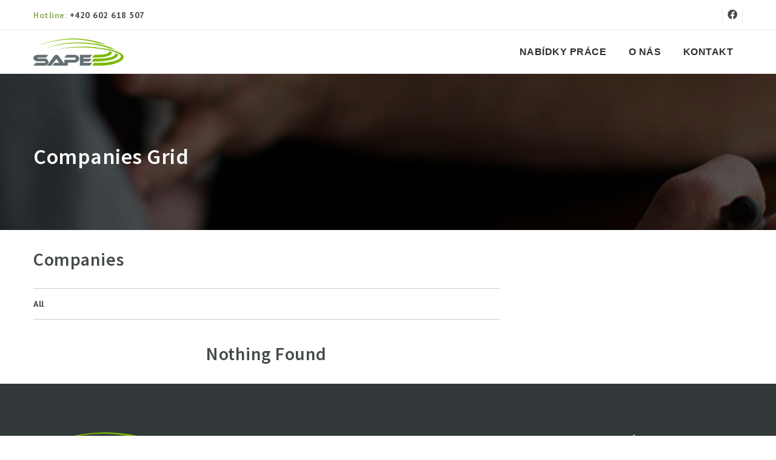

--- FILE ---
content_type: text/css
request_url: http://jobs.sapebohemia.cz/wp-content/uploads/noo_jobmonster/custom.css
body_size: 4965
content:
/* This custom.css file is automatically generated each time admin update Customize settings. Therefore, please DO NOT CHANGE ANYTHING as your changes will be lost. @NooTheme */body{color:#44494b;}h1,h2,h3,h4,h5,h6,.h1,.h2,.h3,.h4,.h5,.h6,h1 a,h2 a,h3 a,h4 a,h5 a,h6 a,.h1 a,.h2 a,.h3 a,.h4 a,.h5 a,.h6 a{color:#44494b;}h1 a:hover,h2 a:hover,h3 a:hover,h4 a:hover,h5 a:hover,h6 a:hover,.h1 a:hover,.h2 a:hover,.h3 a:hover,.h4 a:hover,.h5 a:hover,.h6 a:hover{color:#97b164;}a:hover,a:focus,.text-primary,a.text-primary:hover{color:#97b164;}.noo-job-search-wrapper .job-advanced-search .btn-search-submit,.bg-primary,.navbar-nav li.menu-item-post-btn > a,.navbar-nav li.menu-item-post-btn > a:hover,.navbar-nav li.menu-item-post-btn > a:focus,.navbar-nav li.menu-item-post-btn > a:hover:hover{background-color:#97b164;}.bg-primary-overlay{background:rgba(151,177,100,0.90);}.read-more:hover,.read-more:focus,.read-more:active,.read-more.active,.open > .dropdown-toggle.read-more{background-color:#97b164}.noo-menu li > a{color:#2e2e2e;}.noo-menu li > a:hover,.noo-menu li > a:active,.noo-menu li.current-menu-item > a{color:#97b164;}.navbar-nav li > a,.navbar-nav ul.sub-menu li > a{color:#2e2e2e;}body.page-menu-transparent .navbar:not(.navbar-fixed-top) .navbar-nav > li > a:hover,.navbar-nav li > a:hover,.navbar-nav li > a:focus,.navbar-nav li:hover > a,.navbar-nav li.sfHover > a,.navbar-nav li.current-menu-item > a{color:#97b164;}@media (min-width:992px){.navbar-default .navbar-nav.sf-menu > li > ul.sub-menu{border-top-color:#97b164;}.navbar-default .navbar-nav.sf-menu > li > ul.sub-menu:before,.navbar-nav.sf-menu > li.align-center > ul.sub-menu:before,.navbar-nav.sf-menu > li.align-right > ul.sub-menu:before,.navbar-nav.sf-menu > li.align-left > ul.sub-menu:before,.navbar-nav.sf-menu > li.full-width.sfHover > a:before{border-bottom-color:#97b164;}}.navbar-nav ul.sub-menu li > a:hover,.navbar-nav ul.sub-menu li > a:focus,.navbar-nav ul.sub-menu li:hover > a,.navbar-nav ul.sub-menu li.sfHover > a,.navbar-nav ul.sub-menu li.current-menu-item > a{color:#97b164;}.read-more,.read-more:hover{background-color:#97b164;}.noo-page-heading .page-title .count,.noo-page-heading .noo-company-heading .noo-company-info .noo-company-info .noo-company-name .count{background-color:#97b164;}.posts-loop.grid .event-info a:hover,.posts-loop.grid.staffs .loop-item-title a{color:#97b164;}.posts-loop.grid.staffs .loop-item-title:before{background-color:#97b164;}.posts-loop.slider .loop-thumb-content .carousel-indicators li.active{border-color:#97b164;background-color:#97b164;}.job-action a.bookmark-job i:hover,.job-action a.bookmark-job.bookmarked,.job-desc ul li:before,.more-jobs ul li:before,.company-custom-fields ul li:before,.noo-ajax-result ajob,.resume .title-general span,.job-desc ul li i,.more-jobs ul li i,.job-custom-fields ul li i,.company-custom-fields ul li i,.noo-counter-job .noo-counter-item i,.resume-style-3 .resume-content .resume-desc .resume-about .candidate-field-icon i,.page-heading-info .pull-right a,.resume-style-4 .title-general span,.resume-style-4 .resume-content .resume-desc .resume-general ul li span:first-child i,.noo-resume-category-wrap.style-grid .noo-resume-category .category-item a .icon,.candidate-info .candidate-field-icon i{color:#97b164;}.link-alt{border-bottom-color:#97b164;color:#97b164;}.member-manage .table tbody tr:hover a:not(.btn-primary):hover,.member-manage table tbody tr:hover a:not(.btn-primary):hover,.noo-pricing-table .noo-pricing-column .pricing-content .pricing-info .readmore,.noo-pricing-table .noo-pricing-column .pricing-content .pricing-info i,.noo-page-heading .page-heading-info .pregress-bar{color:#97b164;}.noo-pricing-table .noo-pricing-column .pricing-content .pricing-header .pricing-value .noo-price,.jsteps li.completed .jstep-num a:before,.jsteps li.active .jstep-num a:before,.noo-pricing-table .noo-pricing-column .pricing-content .pricing-info .readmore:hover{border-color:#97b164;}.jpanel-title{background-color:#97b164;}.featured_slider .page a.selected,.jsteps li.completed .jstep-num a,.jsteps li.active .jstep-num a,.gmap-loading .gmap-loader > div{background-color:#7d964c;}h2.comments-title span,.comment-reply-link,.comment-author a:hover{color:#97b164;}.content-meta > span > a:hover,.hentry.format-quote a:hover,.hentry.format-link a:hover,.single .hentry.format-quote .content-title:hover,.single .hentry.format-link .content-title:hover,.single .hentry.format-quote a:hover,.single .hentry.format-link a:hover,.sticky h2.content-title:before{color:#97b164 !important;}.content-thumb:before,.entry-tags a:hover{background:#97b164;}.content-wrap .entry-tags a:hover{color:#97b164;}.pagination .page-numbers:hover:not(.disabled),.pagination .page-numbers.current:not(.disabled),.post-navigation .prev-post,.post-navigation .next-post,.loadmore-loading span{background:#97b164;}.wigetized .widget a:hover,.wigetized .widget ul li a:hover,.wigetized .widget ol li a:hover,.wigetized .widget.widget_recent_entries li a:hover{color:#97b164;}.btn-primary,.form-submit input[type="submit"],.wpcf7-submit,.widget_newsletterwidget .newsletter-submit,.btn-primary:hover,.btn-primary:focus,.btn-primary:active,.form-submit input[type="submit"]:hover,.form-submit input[type="submit"]:focus,.btn-primary.active,.wpcf7-submit:hover,.progress-bar{background-color:#97b164;}ul.noo-resume-list li .show-view-more .btn-primar{color:#000 !important;}.btn-primary.pressable{-webkit-box-shadow:0 4px 0 0 #6f8543,0 4px 9px rgba(0,0,0,0.75) !important;box-shadow:0 4px 0 0  #6f8543,0 4px 9px rgba(0,0,0,0.75) !important;}.btn-link,.btn.btn-white:hover,.wpcf7-submit.btn-white:hover,.widget_newsletterwidget .newsletter-submit.btn-white:hover,.colophon.site-info .footer-more a:hover{color:#2e2e2e;}.noo-btn-job-alert-form:hover{border-color:#97b164;}.noo-tabs.vc_tta .vc_tta-tab > a:hover,.noo-tabs.vc_tta .vc_tta-tab > a:focus{color:#97b164 !important;}.btn-link:hover,.btn-link:focus{color:#97b164;}.noo-social a{color:#44494b;}.noo-social a:hover,.login-form-links > span a,.login-form-links > span .fa,.form-control-flat > .radio i,.form-control-flat > .checkbox i{color:#97b164;}.form-control-flat .radio i:after{background:#97b164;}.noo-step-icon .noo-step-icon-class:hover{color:#97b164;}.noo-step-icon .noo-step-icon-class:after{border-color:#aec286;}.noo-step-icon .noo-step-icon-item:after,.noo-step-icon .noo-step-icon-item:before{background-color:#aec286;}.noo-recent-news.grid .loop-item-wrap:hover .loop-item-featured:before{background-color:rgba(151,177,100,0.70);}#fep-content input[type="submit"],#fep-content input[type="submit"]:hover,#fep-content input[type="submit"]:focus{background-color:#97b164;}.member-manage #fep-content a{color:#97b164;}.member-manage #fep-content a:hover{border-color:#97b164;}.noo-counter-icon .noo-counter-item .fa{color:#97b164;}.noo_job.featured-job:before{border-left:solid 50px #97b164;}.company-list .company-item .company-item-meta .fa{color:#97b164;}.company-list .company-item.featured-company:before{border-left:solid 50px #97b164;}.company-letters a.selected{color:#97b164;}.wp-editor-wrap .button{background:#97b164!important;border-color:#97b164!important;}.btn-readmore{color:#97b164;}.add-new-location a{color:#97b164;}.woocommerce .woocommerce-MyAccount-navigation ul li.is-active a,.woocommerce .woocommerce-MyAccount-navigation ul li:hover a{background-color:#97b164;color:#fff;}.noo-topbar .noo-topbar-social ul li a:hover{color:#97b164;}.header-2 .navbar.navbar-fixed-top .navbar-nav > li > a{color:#2e2e2e;!important;}span.noo-blog-name{color:#fff;}.testimonial-title b,.posts-loop-title h3 b,.noo-job-category-wrap.style-grid .noo-job-category .category-item a .icon{color:#97b164}.nav-item-member-profile.register-link a,.nav-item-member-profile.register-link a:hover,.noo-recent-news.slider .loop-item-wrap .loop-item-content .category-post,.banner-icon:after,.pagination-top .jobs-shortcode .pagination .page-numbers.current,.noo-company-sc.style-grid .swiper-prev,.noo-company-sc.style-grid .swiper-next,.wpb_wrapper .owl-theme .owl-controls .owl-buttons div,.wpb_wrapper .slider .owl-buttons div{background-color:#97b164}.owl-theme .owl-controls .owl-page.active span,.owl-theme .owl-controls.clickable .owl-page:hover span,.owl-theme .owl-controls .owl-buttons div,.jobs.slider .owl-theme .owl-controls .owl-buttons div{background-color:#97b164 !important;}.noo-resume-archive-before .noo-display-type .noo-type-btn:hover,.noo-resume-archive-before .noo-display-type .noo-type-btn.active{color:#97b164;border-color:#97b164}.noo-job-map .job-advanced-search .btn-search-submit{background-color:#97b164}.prev.page-numbers.disabled:hover{background-color:#97b164 !important;}.header-2 .navbar .navbar-nav > li > a{color:#2e2e2e;}h2.search-main-title b,.noo-btn-bookmark.bookmarked,.noo-job-category-wrap.style-slider .noo-job-category .category-item:hover .icon{color:#97b164}.vc_tta-style-outline .vc_tta-tabs-container ul li.vc_active a{color:#97b164 !important;border-bottom:3px solid #97b164 !important;}.noo-resume.style-2 .resume-pagination a i{background-color:#97b164}.noo-job-grid .noo-job-item.featured-job:before{border-left:solid 50px #97b164}.noo-job-archive-before .noo-display-type .noo-type-btn:hover,.noo-job-archive-before .noo-display-type .noo-type-btn.active,.mobile-job-filter:hover,.mobile-job-filter.active{color:#97b164;border-color:#97b164}.noo-page-heading .noo-company-heading .noo-company-action .noo-follow-company{background-color:#97b164}ul.noo-resume-grid li.featured-resume:before,ul.noo-resume-list li.featured-resume:before{border-left:solid 50px #97b164}.resume-style-2 .timeline-event > a:after,.resume-style-2 .title-general i,.resume-contact .noo-heading i,.resume-style-3 .resume-content .resume-desc .resume-general ul li span:first-child i,.resume .resume-content .resume-desc .resume-general ul li span:first-child i{color:#97b164}.noo-resume-info-heading .resume-info .noo-shortlist:hover{background-color:#97b164;border-color:#97b164}.noo-quote.noo-quote-comma:before{color:#97b164}.noo-dashboard-table .pagination .paginate_button.active a,.noo-dashboard-table .pagination .paginate_button a:hover:not(.disabled),.jm-status.jm-status-pending{background-color:#97b164;color:#fff;}.widget_noo_social_profile .social-icons a:hover i{color:#97b164}.read-more,.read-more:hover{background-color:#97b164}.noo-resume-category-widget h4.widget-title,.widget_noo_advanced_resume_search_widget h4.widget-title,.noo-job-category-widget h4.widget-title,.noo-job-type-widget h4.widget-title,.noo-job-location-widget h4.widget-title,.widget_noo_advanced_job_search_widget h4.widget-title,h3.widget-title,h5.item-author a,h4.item-title a,.box-info-entry h4 span,.candidate-title h2,.candidate-title h3{color:#44494b !important;}.noo-job-category-wrap.style-grid .noo-job-category .category-item a .title,.loop-item-wrap .item-info a em,.noo-heading-sc .noo-subtitle-sc{color:#44494b}.loop-item-wrap .item-info a:hover em{color:#97b164}.noo-step-icon .noo-step-icon-title{color:#44494b}.chosen-container.chosen-container-active.chosen-with-drop .chosen-single,.advance-search-form-control .chosen-container-multi .chosen-choices li.search-field input[type="text"],.chosen-container .chosen-results,.job-tools .noo-btn-bookmark.bookmarked{color:#44494b}.chosen-container .chosen-results,.chosen-container-single .chosen-single span{color:#44494b !important;}.noo-counter-icon .noo-counter-item,.noo-list-job-category-content ul li a{color:#44494b}.noo-list-job-category-content ul li a:hover .job-count{color:#44494b !important;}.noo-list-job-category-content ul li a:hover{color:#97b164}.noo-title-sc b,.elementor-heading-title b,.noo-job-category-wrap.style-list a .job-count{color:#97b164}.noo-job-category-wrap.style-list a{color:#44494b}.wpb_wrapper .vc_custom_heading b{color:#97b164}.noo-job-grid2 .noo-job-item h3 a,.noo-job-grid2 .noo-job-item h3 span{color:#44494b;}.noo-job-grid2 .noo-job-item h3 a:hover,.company-info .job-company a:hover .company-name{color:#97b164 !important;}.company-info .job-company a .company-name{color:#44494b !important;}.vc_tta-tabs-list .vc_tta-style-outline .vc_tta-tabs-container ul li.vc_active a{color:#97b164 !important;border-bottom:3px solid #97b164 !important;}.noo-job-grid .noo-job-item h3 a,.noo-job-grid .noo-job-item .job-date-ago{color:#44494b;}.noo-job-grid .noo-job-item:hover h3 .job-date-ago,.noo-job-grid .noo-job-item:hover .job-company .company-name{color:#fff !important;}.noo-job-grid .noo-job-item:hover .job-company a,.noo-job-grid .noo-job-item:hover .job-meta .entry-date span{color:#fff !important;}.pagination .page-numbers:hover:not(.disabled),.pagination .page-numbers.current:not(.disabled){color:#fff;}.widget ul li a{color:#44494b}.widget ul li a:hover{color:#97b164}.form-control{color:#44494b}.noo-company-contact-form a,.entry-tags a{color:#44494b}.noo-company-contact-form a:hover{color:#97b164}.noo-datatable td em a,.form-control-flat select,.resume-style-2 .resume-general ul li .noo-label,.resume-style-2,.resume-style-2 .resume-general ul li .cf-text-value,.resume-style-2 .skill .pregress-bar .progress_title,.noo-quote p,.resume-content ul li .noo-label,.resume-description p,.timeline-event a,.email a,.noo-list-comment .comment-item .comment-content,.company-list .company-item .company-item-meta a,.company-letters a,.companies-overview.masonry-container li.masonry-item ul > li a{color:#44494b}.noo-datatable tr td strong{color:#44494b}.noo-datatable tr:hover td strong{color:#fff !important;}.timeline-event a:hover,.email a:hover,.company-letters a:hover,.companies-overview.masonry-container li.masonry-item ul > li a:hover{color:#97b164}span.job-company a,span.job-category a,span.job-date .entry-date span,.noo-step-icon-advanced .noo-step-icon-advanced-list ul .noo-step-icon-title,.noo-job-list-column .loop-item-company,.noo-faq .noo_faq_group .noo_faq_item .noo_faq_content,.content-meta > span > a,.noo-job-category-wrap.style-grid .noo-job-category .category-item a .job-count,.noo-subtitle-sc,.noo-company-sc.style-grid .company-item .company-meta .company-name,.noo-company-sc.style-grid .company-item .company-meta p,.noo-company-sc.style-slider .company-item .company-meta .company-name,.list.loop-item-wrap .loop-item-content .content-meta,.style-1 .loop-item-wrap .loop-item-content .content-meta{color:#44494b}.multiselect-container.dropdown-menu li.active label,.multiselect-container.dropdown-menu li:hover label{color:#97b164;}.noo-job-type-widget li a:hover{color:#97b164 !important;}a.upgrade{color:#97b164}.noo-step-icon .noo-step-icon-class:before,.featured_slider.style-3 .box_testimonial_single2 .box-content h4{color:#97b164}.noo-job-list2 .noo-job-item.featured-job:before{border-left-color:#97b164}.noo-page-heading .noo-company-heading .noo-company-info-wrapper .noo-company-info .noo-company-name .count,.proximity_slider .ui-slider-range,.proximity_slider .ui-slider-handle{background-color:#97b164}body{font-family:"PT Sans",sans-serif;font-size:14px;font-style:normal;font-weight:400;}h1,h2,h3,h4,h5,h6,.h1,.h2,.h3,.h4,.h5,.h6{font-family:"Source Sans Pro",sans-serif;font-style:bold;font-weight:regular;text-transform:none;}.jsteps .jstep-label,.btn,.content-footer .content-tags a,.widget_tag_cloud .tagcloud a,.widget_product_tag_cloud .tagcloud a,.widget_newsletterwidget .newsletter-submit{font-family:"Source Sans Pro",sans-serif;}select{font-size:14px;}.btn,.dropdown-menu,.input-group-addon,.popover-title
output,.form-control{font-size:14px;}legend,.close{font-size:21px;}.lead{font-size:16px;}@media (min-width:768px){.lead{font-size:21px;}}pre{padding:11px;margin:0 0 11.5px;font-size:13px;}.panel-title{font-size:16px;}@media screen and (min-width:768px){.jumbotron h1,.h1{font-size:63px;}}.badge,.btn-sm,.btn-xs,.dropdown-header,.input-sm,.input-group-addon.input-sm,.pagination-sm,.tooltip{font-size:12px;}.btn-lg,.input-lg,.input-group-addon.input-lg,pagination-lg{font-size:18px;}.content-link,.content-cite,.comment-form-author input,.comment-form-email input,.comment-form-url input,.comment-form-comment textarea,.pagination .page-numbers,.entry-tags span,.widget.widget_recent_entries li a,.default_list_products .woocommerce ul.products.grid li.product figcaption h3.product_title,.default_list_products .woocommerce ul.products li.product figure figcaption .product_title,.woocommerce div.product .wpn_buttons,.woocommerce div.product .product-navigation .next-product a > span,.woocommerce div.product .product-navigation .next-product a .next-product-info .next-desc .amount,.woocommerce div.product .product-navigation .prev-product a > span,.woocommerce div.product div.summary .variations_form label,.woocommerce div.product div.summary .product_meta > span,.woocommerce .list_products_toolbar .products-toolbar span,.woocommerce ul.products li.product .price,.woocommerce ul.products.list li.product h3.product_title,.woocommerce div.product span.price,.woocommerce div.product p.price,.woocommerce div.product .woocommerce-tabs .nav-tabs > li > a,.woocommerce .quantity .plus,.woocommerce .quantity .minus,.woocommerce #reviews #comments ol.commentlist li .comment-text p.meta strong,.woocommerce table.shop_attributes th,.woocommerce table.cart .product-price,.woocommerce table.cart .product-subtotal,.woocommerce .checkout #order_review td.product-total,.woocommerce .checkout #order_review .cart-subtotal td,.woocommerce .checkout #order_review .order-total td,.woocommerce .view_order .wrap_order_details table tr .amount,.woocommerce .checkout_complete ul.order_details.general li.total strong,.woocommerce table.my_account_orders tr td.order-total .amount,.woocommerce .widget_price_filter .price_slider_amount{font-family:"Source Sans Pro",sans-serif;}.noo-counter-icon .noo-counter-item{font-family:"Source Sans Pro",sans-serif;}.noo-job-category-wrap.style-grid .noo-job-category .category-item,{font-family:"Source Sans Pro",sans-serif;}h2.loop-item-title a{}.noo-job-search-wrapper .job-advanced-search .job-advanced-search-form,.advance-search-form-control .chosen-container-multi .chosen-choices li.search-field input[type="text"],.form-group .chosen-container-single,ul.noo-resume-list li .show-view-more .time-post,.noo-step-icon .noo-step-icon-title,.member-heading .member-heading-nav ul,.member-manage,.table > tbody > tr > td,.table > tbody > tr > th,.table > tfoot > tr > td,.table > tfoot > tr > th,.table > thead > tr > td,.table > thead > tr > th{font-family:"PT Sans",sans-serif;}.noo-job-category-wrap.style-grid .noo-job-category .category-item a .job-count,.colophon.wigetized p,.widget ul li a,.noo-job-list-row .job-date-ago{font-family:"PT Sans",sans-serif;}.noo-job-map .job-advanced-search .job-advanced-search-form{font-family:"PT Sans",sans-serif;}.noo-counter-icon .noo-counter-item,.noo-list-job-category .noo-list-job-category-content ul{font-family:"Source Sans Pro",sans-serif;}.noo-job-category-wrap.style-slider .noo-job-category .category-item a .job-count,.noo-list-job-category .noo-list-job-category-content.style-1 ul li a .job-count{font-family:"PT Sans",sans-serif;}.noo-job-category-wrap.style-list .view-more a,.noo-job-category-wrap.style-list a .title,.noo-heading-sc .noo-subtitle-sc{font-family:"PT Sans",sans-serif;}.control-label,.noo-job-category-wrap.style-list a .job-count{font-family:"Source Sans Pro",sans-serif;}.noo-company-sc.style-grid .company-item .company-meta .company-name{font-family:"Source Sans Pro",sans-serif;}.company-cf-title,.job-social .noo-social-title,.noo-company-contact .noo-company-contact-title,.form-control,.entry-tags a,.advance-search-form-control .dropdown-toggle,.noo-heading-search .noo-form-control,.form-control,.widget_newsletterwidget .newsletter-email,.form-group .chosen-container-single,.form-group .chosen-container-multi .chosen-choices,.wpcf7-form-control:not(.wpcf7-submit){font-family:"PT Sans",sans-serif;}.noo-resume-archive-before,.noo-job-archive-before,.control-label,{font-family:"Source Sans Pro",sans-serif;}.noo-company.noo-company-style2 .company-cf-title,.noo-company.noo-company-style2 .noo-company-heading,.total-review,.company-letters a,.companies-overview.masonry-container li.masonry-item ul > li a,.companies-overview.masonry-container li.masonry-item > .company-letter{font-family:"PT Sans",sans-serif;}.dataTables_info,.noo-datatable td strong,.noo-datatable td em a,.noo-datatable td.job-manage-app,.noo-datatable td .text-center,.dataTables_length label,.dataTables_filter label,.form-control-flat select,.member-manage-toolbar .bulk-actions strong,.member-manage em,.resume-style-2 .resume-general ul li .noo-label,.resume-style-2 .timeline-event a,.resume-style-2 .skill .pregress-bar .progress_title,.resume .skill .pregress-bar .progress_title,.resume .resume-content .resume-desc .resume-timeline .timeline-container .timeline-wrapper .timeline-series .timeline-event a{font-family:"PT Sans",sans-serif;}.noo-heading-search .noo-form-control,.multiselect-native-select .dropdown-toggle,.advance-search-form-control .dropdown-toggle,.form-control{font-family:"PT Sans",sans-serif;}<!-- .noo-header{background-color:#FFFFFF;}-->.container-boxed  .navbar-nav li > a{font-family:"Droid Serif",sans-serif !important;font-size:16px;}.navbar-nav > li > a{font-style:normal;font-weight:bold;text-transform:uppercase;}.navbar{min-height:71px;}@media (min-width:992px){.navbar-nav > li > a{padding-left:16px;padding-right:16px;}.navbar:not(.navbar-shrink) .navbar-nav > li > a{line-height:71px;}.navbar-nav li.menu-item-post-btn{margin-left:16px;}}.navbar-toggle{height:71px;line-height:71px;}.navbar:not(.navbar-shrink) .navbar-brand{line-height:71px;height:71px;}.navbar-brand .noo-logo-img,.navbar-brand .noo-logo-retina-img,.navbar-brand .noo-sticky-logo-img{height:45px;max-height:45px;}.navbar-brand .noo-logo-mobile-img{height:45px;max-height:45px;}.navbar-toggle,.mobile-minicart-icon{font-size:26px;}.noo-topbar .noo-topbar-user .sub-menu li a:hover{color:#97b164;}